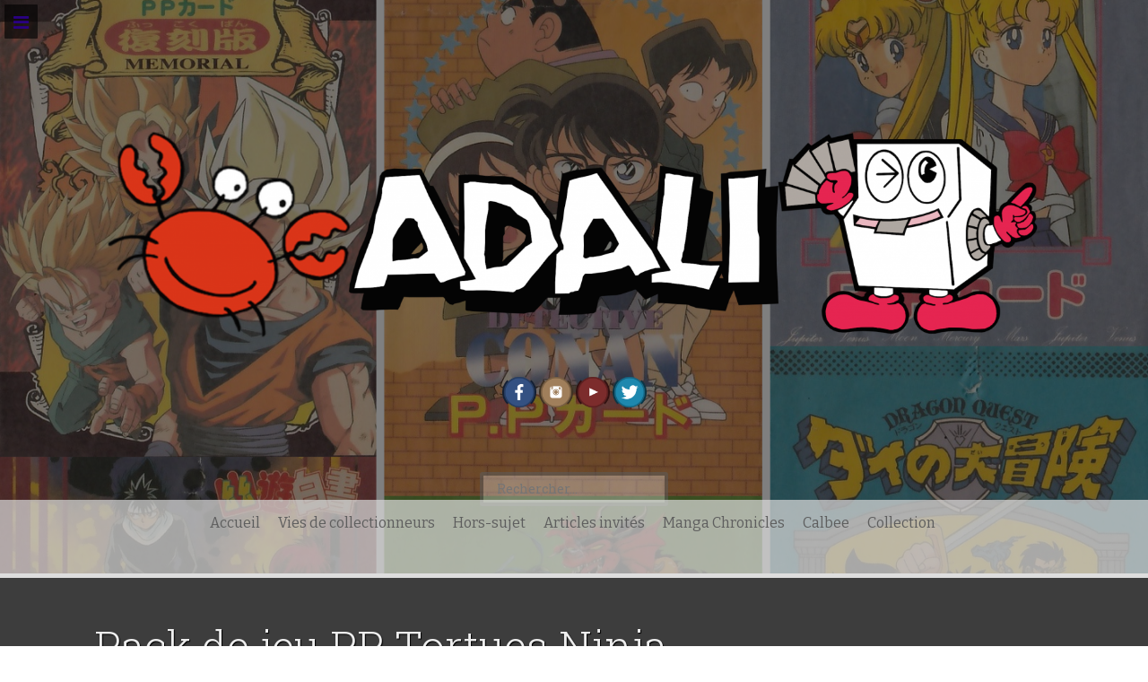

--- FILE ---
content_type: text/html; charset=UTF-8
request_url: http://adali.fr/2018/09/13/pack-de-jeu-pp-tortues-ninja/
body_size: 11341
content:
<!DOCTYPE html>
<html lang="fr-FR">
<head>
    <meta charset="UTF-8">
    <meta name="viewport" content="width=device-width, initial-scale=1">
    <link rel="profile" href="http://gmpg.org/xfn/11">
    <link rel="pingback" href="http://adali.fr/xmlrpc.php">

    <title>Pack de jeu PP Tortues Ninja &#8211; Adali.fr &#8211; Carddass Collection</title>
<meta name='robots' content='max-image-preview:large' />
<link rel='dns-prefetch' href='//adali.fr' />
<link rel='dns-prefetch' href='//fonts.googleapis.com' />
<link rel="alternate" type="application/rss+xml" title="Adali.fr - Carddass Collection &raquo; Flux" href="https://adali.fr/feed/" />
<link rel="alternate" type="application/rss+xml" title="Adali.fr - Carddass Collection &raquo; Flux des commentaires" href="https://adali.fr/comments/feed/" />
<link rel="alternate" type="application/rss+xml" title="Adali.fr - Carddass Collection &raquo; Pack de jeu PP Tortues Ninja Flux des commentaires" href="https://adali.fr/2018/09/13/pack-de-jeu-pp-tortues-ninja/feed/" />
<script type="text/javascript">
window._wpemojiSettings = {"baseUrl":"https:\/\/s.w.org\/images\/core\/emoji\/14.0.0\/72x72\/","ext":".png","svgUrl":"https:\/\/s.w.org\/images\/core\/emoji\/14.0.0\/svg\/","svgExt":".svg","source":{"concatemoji":"http:\/\/adali.fr\/wp-includes\/js\/wp-emoji-release.min.js?ver=6.2.8"}};
/*! This file is auto-generated */
!function(e,a,t){var n,r,o,i=a.createElement("canvas"),p=i.getContext&&i.getContext("2d");function s(e,t){p.clearRect(0,0,i.width,i.height),p.fillText(e,0,0);e=i.toDataURL();return p.clearRect(0,0,i.width,i.height),p.fillText(t,0,0),e===i.toDataURL()}function c(e){var t=a.createElement("script");t.src=e,t.defer=t.type="text/javascript",a.getElementsByTagName("head")[0].appendChild(t)}for(o=Array("flag","emoji"),t.supports={everything:!0,everythingExceptFlag:!0},r=0;r<o.length;r++)t.supports[o[r]]=function(e){if(p&&p.fillText)switch(p.textBaseline="top",p.font="600 32px Arial",e){case"flag":return s("\ud83c\udff3\ufe0f\u200d\u26a7\ufe0f","\ud83c\udff3\ufe0f\u200b\u26a7\ufe0f")?!1:!s("\ud83c\uddfa\ud83c\uddf3","\ud83c\uddfa\u200b\ud83c\uddf3")&&!s("\ud83c\udff4\udb40\udc67\udb40\udc62\udb40\udc65\udb40\udc6e\udb40\udc67\udb40\udc7f","\ud83c\udff4\u200b\udb40\udc67\u200b\udb40\udc62\u200b\udb40\udc65\u200b\udb40\udc6e\u200b\udb40\udc67\u200b\udb40\udc7f");case"emoji":return!s("\ud83e\udef1\ud83c\udffb\u200d\ud83e\udef2\ud83c\udfff","\ud83e\udef1\ud83c\udffb\u200b\ud83e\udef2\ud83c\udfff")}return!1}(o[r]),t.supports.everything=t.supports.everything&&t.supports[o[r]],"flag"!==o[r]&&(t.supports.everythingExceptFlag=t.supports.everythingExceptFlag&&t.supports[o[r]]);t.supports.everythingExceptFlag=t.supports.everythingExceptFlag&&!t.supports.flag,t.DOMReady=!1,t.readyCallback=function(){t.DOMReady=!0},t.supports.everything||(n=function(){t.readyCallback()},a.addEventListener?(a.addEventListener("DOMContentLoaded",n,!1),e.addEventListener("load",n,!1)):(e.attachEvent("onload",n),a.attachEvent("onreadystatechange",function(){"complete"===a.readyState&&t.readyCallback()})),(e=t.source||{}).concatemoji?c(e.concatemoji):e.wpemoji&&e.twemoji&&(c(e.twemoji),c(e.wpemoji)))}(window,document,window._wpemojiSettings);
</script>
<style type="text/css">
img.wp-smiley,
img.emoji {
	display: inline !important;
	border: none !important;
	box-shadow: none !important;
	height: 1em !important;
	width: 1em !important;
	margin: 0 0.07em !important;
	vertical-align: -0.1em !important;
	background: none !important;
	padding: 0 !important;
}
</style>
	<link rel='stylesheet' id='wp-block-library-css' href='http://adali.fr/wp-includes/css/dist/block-library/style.min.css?ver=6.2.8' type='text/css' media='all' />
<link rel='stylesheet' id='classic-theme-styles-css' href='http://adali.fr/wp-includes/css/classic-themes.min.css?ver=6.2.8' type='text/css' media='all' />
<style id='global-styles-inline-css' type='text/css'>
body{--wp--preset--color--black: #000000;--wp--preset--color--cyan-bluish-gray: #abb8c3;--wp--preset--color--white: #ffffff;--wp--preset--color--pale-pink: #f78da7;--wp--preset--color--vivid-red: #cf2e2e;--wp--preset--color--luminous-vivid-orange: #ff6900;--wp--preset--color--luminous-vivid-amber: #fcb900;--wp--preset--color--light-green-cyan: #7bdcb5;--wp--preset--color--vivid-green-cyan: #00d084;--wp--preset--color--pale-cyan-blue: #8ed1fc;--wp--preset--color--vivid-cyan-blue: #0693e3;--wp--preset--color--vivid-purple: #9b51e0;--wp--preset--gradient--vivid-cyan-blue-to-vivid-purple: linear-gradient(135deg,rgba(6,147,227,1) 0%,rgb(155,81,224) 100%);--wp--preset--gradient--light-green-cyan-to-vivid-green-cyan: linear-gradient(135deg,rgb(122,220,180) 0%,rgb(0,208,130) 100%);--wp--preset--gradient--luminous-vivid-amber-to-luminous-vivid-orange: linear-gradient(135deg,rgba(252,185,0,1) 0%,rgba(255,105,0,1) 100%);--wp--preset--gradient--luminous-vivid-orange-to-vivid-red: linear-gradient(135deg,rgba(255,105,0,1) 0%,rgb(207,46,46) 100%);--wp--preset--gradient--very-light-gray-to-cyan-bluish-gray: linear-gradient(135deg,rgb(238,238,238) 0%,rgb(169,184,195) 100%);--wp--preset--gradient--cool-to-warm-spectrum: linear-gradient(135deg,rgb(74,234,220) 0%,rgb(151,120,209) 20%,rgb(207,42,186) 40%,rgb(238,44,130) 60%,rgb(251,105,98) 80%,rgb(254,248,76) 100%);--wp--preset--gradient--blush-light-purple: linear-gradient(135deg,rgb(255,206,236) 0%,rgb(152,150,240) 100%);--wp--preset--gradient--blush-bordeaux: linear-gradient(135deg,rgb(254,205,165) 0%,rgb(254,45,45) 50%,rgb(107,0,62) 100%);--wp--preset--gradient--luminous-dusk: linear-gradient(135deg,rgb(255,203,112) 0%,rgb(199,81,192) 50%,rgb(65,88,208) 100%);--wp--preset--gradient--pale-ocean: linear-gradient(135deg,rgb(255,245,203) 0%,rgb(182,227,212) 50%,rgb(51,167,181) 100%);--wp--preset--gradient--electric-grass: linear-gradient(135deg,rgb(202,248,128) 0%,rgb(113,206,126) 100%);--wp--preset--gradient--midnight: linear-gradient(135deg,rgb(2,3,129) 0%,rgb(40,116,252) 100%);--wp--preset--duotone--dark-grayscale: url('#wp-duotone-dark-grayscale');--wp--preset--duotone--grayscale: url('#wp-duotone-grayscale');--wp--preset--duotone--purple-yellow: url('#wp-duotone-purple-yellow');--wp--preset--duotone--blue-red: url('#wp-duotone-blue-red');--wp--preset--duotone--midnight: url('#wp-duotone-midnight');--wp--preset--duotone--magenta-yellow: url('#wp-duotone-magenta-yellow');--wp--preset--duotone--purple-green: url('#wp-duotone-purple-green');--wp--preset--duotone--blue-orange: url('#wp-duotone-blue-orange');--wp--preset--font-size--small: 13px;--wp--preset--font-size--medium: 20px;--wp--preset--font-size--large: 36px;--wp--preset--font-size--x-large: 42px;--wp--preset--spacing--20: 0.44rem;--wp--preset--spacing--30: 0.67rem;--wp--preset--spacing--40: 1rem;--wp--preset--spacing--50: 1.5rem;--wp--preset--spacing--60: 2.25rem;--wp--preset--spacing--70: 3.38rem;--wp--preset--spacing--80: 5.06rem;--wp--preset--shadow--natural: 6px 6px 9px rgba(0, 0, 0, 0.2);--wp--preset--shadow--deep: 12px 12px 50px rgba(0, 0, 0, 0.4);--wp--preset--shadow--sharp: 6px 6px 0px rgba(0, 0, 0, 0.2);--wp--preset--shadow--outlined: 6px 6px 0px -3px rgba(255, 255, 255, 1), 6px 6px rgba(0, 0, 0, 1);--wp--preset--shadow--crisp: 6px 6px 0px rgba(0, 0, 0, 1);}:where(.is-layout-flex){gap: 0.5em;}body .is-layout-flow > .alignleft{float: left;margin-inline-start: 0;margin-inline-end: 2em;}body .is-layout-flow > .alignright{float: right;margin-inline-start: 2em;margin-inline-end: 0;}body .is-layout-flow > .aligncenter{margin-left: auto !important;margin-right: auto !important;}body .is-layout-constrained > .alignleft{float: left;margin-inline-start: 0;margin-inline-end: 2em;}body .is-layout-constrained > .alignright{float: right;margin-inline-start: 2em;margin-inline-end: 0;}body .is-layout-constrained > .aligncenter{margin-left: auto !important;margin-right: auto !important;}body .is-layout-constrained > :where(:not(.alignleft):not(.alignright):not(.alignfull)){max-width: var(--wp--style--global--content-size);margin-left: auto !important;margin-right: auto !important;}body .is-layout-constrained > .alignwide{max-width: var(--wp--style--global--wide-size);}body .is-layout-flex{display: flex;}body .is-layout-flex{flex-wrap: wrap;align-items: center;}body .is-layout-flex > *{margin: 0;}:where(.wp-block-columns.is-layout-flex){gap: 2em;}.has-black-color{color: var(--wp--preset--color--black) !important;}.has-cyan-bluish-gray-color{color: var(--wp--preset--color--cyan-bluish-gray) !important;}.has-white-color{color: var(--wp--preset--color--white) !important;}.has-pale-pink-color{color: var(--wp--preset--color--pale-pink) !important;}.has-vivid-red-color{color: var(--wp--preset--color--vivid-red) !important;}.has-luminous-vivid-orange-color{color: var(--wp--preset--color--luminous-vivid-orange) !important;}.has-luminous-vivid-amber-color{color: var(--wp--preset--color--luminous-vivid-amber) !important;}.has-light-green-cyan-color{color: var(--wp--preset--color--light-green-cyan) !important;}.has-vivid-green-cyan-color{color: var(--wp--preset--color--vivid-green-cyan) !important;}.has-pale-cyan-blue-color{color: var(--wp--preset--color--pale-cyan-blue) !important;}.has-vivid-cyan-blue-color{color: var(--wp--preset--color--vivid-cyan-blue) !important;}.has-vivid-purple-color{color: var(--wp--preset--color--vivid-purple) !important;}.has-black-background-color{background-color: var(--wp--preset--color--black) !important;}.has-cyan-bluish-gray-background-color{background-color: var(--wp--preset--color--cyan-bluish-gray) !important;}.has-white-background-color{background-color: var(--wp--preset--color--white) !important;}.has-pale-pink-background-color{background-color: var(--wp--preset--color--pale-pink) !important;}.has-vivid-red-background-color{background-color: var(--wp--preset--color--vivid-red) !important;}.has-luminous-vivid-orange-background-color{background-color: var(--wp--preset--color--luminous-vivid-orange) !important;}.has-luminous-vivid-amber-background-color{background-color: var(--wp--preset--color--luminous-vivid-amber) !important;}.has-light-green-cyan-background-color{background-color: var(--wp--preset--color--light-green-cyan) !important;}.has-vivid-green-cyan-background-color{background-color: var(--wp--preset--color--vivid-green-cyan) !important;}.has-pale-cyan-blue-background-color{background-color: var(--wp--preset--color--pale-cyan-blue) !important;}.has-vivid-cyan-blue-background-color{background-color: var(--wp--preset--color--vivid-cyan-blue) !important;}.has-vivid-purple-background-color{background-color: var(--wp--preset--color--vivid-purple) !important;}.has-black-border-color{border-color: var(--wp--preset--color--black) !important;}.has-cyan-bluish-gray-border-color{border-color: var(--wp--preset--color--cyan-bluish-gray) !important;}.has-white-border-color{border-color: var(--wp--preset--color--white) !important;}.has-pale-pink-border-color{border-color: var(--wp--preset--color--pale-pink) !important;}.has-vivid-red-border-color{border-color: var(--wp--preset--color--vivid-red) !important;}.has-luminous-vivid-orange-border-color{border-color: var(--wp--preset--color--luminous-vivid-orange) !important;}.has-luminous-vivid-amber-border-color{border-color: var(--wp--preset--color--luminous-vivid-amber) !important;}.has-light-green-cyan-border-color{border-color: var(--wp--preset--color--light-green-cyan) !important;}.has-vivid-green-cyan-border-color{border-color: var(--wp--preset--color--vivid-green-cyan) !important;}.has-pale-cyan-blue-border-color{border-color: var(--wp--preset--color--pale-cyan-blue) !important;}.has-vivid-cyan-blue-border-color{border-color: var(--wp--preset--color--vivid-cyan-blue) !important;}.has-vivid-purple-border-color{border-color: var(--wp--preset--color--vivid-purple) !important;}.has-vivid-cyan-blue-to-vivid-purple-gradient-background{background: var(--wp--preset--gradient--vivid-cyan-blue-to-vivid-purple) !important;}.has-light-green-cyan-to-vivid-green-cyan-gradient-background{background: var(--wp--preset--gradient--light-green-cyan-to-vivid-green-cyan) !important;}.has-luminous-vivid-amber-to-luminous-vivid-orange-gradient-background{background: var(--wp--preset--gradient--luminous-vivid-amber-to-luminous-vivid-orange) !important;}.has-luminous-vivid-orange-to-vivid-red-gradient-background{background: var(--wp--preset--gradient--luminous-vivid-orange-to-vivid-red) !important;}.has-very-light-gray-to-cyan-bluish-gray-gradient-background{background: var(--wp--preset--gradient--very-light-gray-to-cyan-bluish-gray) !important;}.has-cool-to-warm-spectrum-gradient-background{background: var(--wp--preset--gradient--cool-to-warm-spectrum) !important;}.has-blush-light-purple-gradient-background{background: var(--wp--preset--gradient--blush-light-purple) !important;}.has-blush-bordeaux-gradient-background{background: var(--wp--preset--gradient--blush-bordeaux) !important;}.has-luminous-dusk-gradient-background{background: var(--wp--preset--gradient--luminous-dusk) !important;}.has-pale-ocean-gradient-background{background: var(--wp--preset--gradient--pale-ocean) !important;}.has-electric-grass-gradient-background{background: var(--wp--preset--gradient--electric-grass) !important;}.has-midnight-gradient-background{background: var(--wp--preset--gradient--midnight) !important;}.has-small-font-size{font-size: var(--wp--preset--font-size--small) !important;}.has-medium-font-size{font-size: var(--wp--preset--font-size--medium) !important;}.has-large-font-size{font-size: var(--wp--preset--font-size--large) !important;}.has-x-large-font-size{font-size: var(--wp--preset--font-size--x-large) !important;}
.wp-block-navigation a:where(:not(.wp-element-button)){color: inherit;}
:where(.wp-block-columns.is-layout-flex){gap: 2em;}
.wp-block-pullquote{font-size: 1.5em;line-height: 1.6;}
</style>
<link rel='stylesheet' id='freak-style-css' href='http://adali.fr/wp-content/themes/freak/style.css?ver=6.2.8' type='text/css' media='all' />
<link rel='stylesheet' id='freak-title-font-css' href='//fonts.googleapis.com/css?family=Bitter%3A100%2C300%2C400%2C700&#038;ver=6.2.8' type='text/css' media='all' />
<link rel='stylesheet' id='freak-body-font-css' href='//fonts.googleapis.com/css?family=Roboto+Slab%3A100%2C300%2C400%2C700&#038;ver=6.2.8' type='text/css' media='all' />
<link rel='stylesheet' id='font-awesome-css' href='http://adali.fr/wp-content/themes/freak/assets/font-awesome/css/font-awesome.min.css?ver=6.2.8' type='text/css' media='all' />
<link rel='stylesheet' id='nivo-slider-css' href='http://adali.fr/wp-content/themes/freak/assets/css/nivo-slider.css?ver=6.2.8' type='text/css' media='all' />
<link rel='stylesheet' id='nivo-skin-style-css' href='http://adali.fr/wp-content/themes/freak/assets/css/nivo-default/default.css?ver=6.2.8' type='text/css' media='all' />
<link rel='stylesheet' id='bootstra-css' href='http://adali.fr/wp-content/themes/freak/assets/bootstrap/css/bootstrap.min.css?ver=6.2.8' type='text/css' media='all' />
<link rel='stylesheet' id='freak-hover-style-css' href='http://adali.fr/wp-content/themes/freak/assets/css/hover.min.css?ver=6.2.8' type='text/css' media='all' />
<link rel='stylesheet' id='freak-custombox-css' href='http://adali.fr/wp-content/themes/freak/assets/css/custombox.min.css?ver=6.2.8' type='text/css' media='all' />
<link rel='stylesheet' id='slicknav-css' href='http://adali.fr/wp-content/themes/freak/assets/css/slicknav.css?ver=6.2.8' type='text/css' media='all' />
<link rel='stylesheet' id='fleximage-css' href='http://adali.fr/wp-content/themes/freak/assets/css/jquery.flex-images.css?ver=6.2.8' type='text/css' media='all' />
<link rel='stylesheet' id='freak-main-theme-style-css' href='http://adali.fr/wp-content/themes/freak/assets/theme-styles/css/default.css?ver=6.2.8' type='text/css' media='all' />
<script type='text/javascript' id='jquery-core-js-extra'>
/* <![CDATA[ */
var SDT_DATA = {"ajaxurl":"https:\/\/adali.fr\/wp-admin\/admin-ajax.php","siteUrl":"http:\/\/adali.fr\/","pluginsUrl":"http:\/\/adali.fr\/wp-content\/plugins","isAdmin":""};
/* ]]> */
</script>
<script type='text/javascript' src='http://adali.fr/wp-includes/js/jquery/jquery.min.js?ver=3.6.4' id='jquery-core-js'></script>
<script type='text/javascript' src='http://adali.fr/wp-includes/js/jquery/jquery-migrate.min.js?ver=3.4.0' id='jquery-migrate-js'></script>
<script type='text/javascript' src='http://adali.fr/wp-content/themes/freak/js/external.js?ver=6.2.8' id='freak-externaljs-js'></script>
<script type='text/javascript' src='http://adali.fr/wp-content/themes/freak/js/custombox.min.js?ver=6.2.8' id='freak-popup-min-js-js'></script>
<link rel="https://api.w.org/" href="https://adali.fr/wp-json/" /><link rel="alternate" type="application/json" href="https://adali.fr/wp-json/wp/v2/posts/3218" /><link rel="EditURI" type="application/rsd+xml" title="RSD" href="https://adali.fr/xmlrpc.php?rsd" />
<link rel="wlwmanifest" type="application/wlwmanifest+xml" href="http://adali.fr/wp-includes/wlwmanifest.xml" />
<meta name="generator" content="WordPress 6.2.8" />
<link rel="canonical" href="https://adali.fr/2018/09/13/pack-de-jeu-pp-tortues-ninja/" />
<link rel='shortlink' href='https://adali.fr/?p=3218' />
<link rel="alternate" type="application/json+oembed" href="https://adali.fr/wp-json/oembed/1.0/embed?url=https%3A%2F%2Fadali.fr%2F2018%2F09%2F13%2Fpack-de-jeu-pp-tortues-ninja%2F" />
<link rel="alternate" type="text/xml+oembed" href="https://adali.fr/wp-json/oembed/1.0/embed?url=https%3A%2F%2Fadali.fr%2F2018%2F09%2F13%2Fpack-de-jeu-pp-tortues-ninja%2F&#038;format=xml" />
<style id='custom-css-mods'>#masthead #site-logo img { transform-origin: left; }#masthead .layer { background: rgba(0,0,0,0.5); }#masthead h2.site-description { color: #c4c4c4; }#masthead .site-branding #text-title-desc { display: none; }</style>	<style>
	#masthead {
			background-image: url(http://adali.fr/wp-content/uploads/2013/04/Untitled-design.png);
			background-size: cover;
			background-position-x: center;
			background-repeat: no-repeat;
		}
	</style>	
	<style type="text/css" id="custom-background-css">
body.custom-background { background-image: url("http://www.adali.fr/wp-content/uploads/2016/01/pcback-1.jpg"); background-position: left top; background-size: auto; background-repeat: repeat; background-attachment: scroll; }
</style>
	<link rel="icon" href="https://adali.fr/wp-content/uploads/2013/04/cropped-favicon-1-32x32.png" sizes="32x32" />
<link rel="icon" href="https://adali.fr/wp-content/uploads/2013/04/cropped-favicon-1-192x192.png" sizes="192x192" />
<link rel="apple-touch-icon" href="https://adali.fr/wp-content/uploads/2013/04/cropped-favicon-1-180x180.png" />
<meta name="msapplication-TileImage" content="https://adali.fr/wp-content/uploads/2013/04/cropped-favicon-1-270x270.png" />
		<style type="text/css" id="wp-custom-css">
			p { 
	font-size: 16px;
	line-height: 22px;
	padding-bottom: 20px;
}

img {
	padding-bottom: 30px;
}

ul {
	padding-bottom: 30px;
}

.grid .out-thumb h3.entry-title  {
	font-size: 22px !important;
	line-height: 27px;
}

#secondary h3.widget-title {
	font-weight: normal;
}

.wp-block-table {
	border: 0px;
}		</style>
		</head>
<body class="post-template-default single single-post postid-3218 single-format-standard custom-background wp-custom-logo group-blog">

<nav id="mobile-static-menu">
    <div class="menu-topbar-container"><ul id="menu-topbar" class="menu"><li id="menu-item-1119" class="menu-item menu-item-type-custom menu-item-object-custom menu-item-1119"><a href="http://www.adali.fr/">Accueil</a></li>
<li id="menu-item-1559" class="menu-item menu-item-type-taxonomy menu-item-object-category menu-item-1559"><a href="https://adali.fr/category/carddass/vies-collectionneurs/">Vies de collectionneurs</a></li>
<li id="menu-item-1491" class="menu-item menu-item-type-taxonomy menu-item-object-category menu-item-1491"><a href="https://adali.fr/category/hs/">Hors-sujet</a></li>
<li id="menu-item-1493" class="menu-item menu-item-type-taxonomy menu-item-object-post_tag menu-item-1493"><a href="https://adali.fr/tag/articles-invites/">Articles invités</a></li>
<li id="menu-item-1754" class="menu-item menu-item-type-taxonomy menu-item-object-category menu-item-1754"><a href="https://adali.fr/category/mangachronicles/">Manga Chronicles</a></li>
<li id="menu-item-2111" class="menu-item menu-item-type-post_type menu-item-object-page menu-item-has-children menu-item-2111"><a href="https://adali.fr/calbee/">Calbee</a>
<ul class="sub-menu">
	<li id="menu-item-2109" class="menu-item menu-item-type-post_type menu-item-object-page menu-item-2109"><a href="https://adali.fr/calbee/calbee-1992-93/">1992~93</a></li>
</ul>
</li>
<li id="menu-item-4117" class="menu-item menu-item-type-post_type menu-item-object-page menu-item-has-children menu-item-4117"><a href="https://adali.fr/collection/">Collection</a>
<ul class="sub-menu">
	<li id="menu-item-4118" class="menu-item menu-item-type-post_type menu-item-object-page menu-item-4118"><a href="https://adali.fr/collection/cartes-sd-gundam/">Cartes SD Gundam</a></li>
</ul>
</li>
</ul></div></nav>

    <button class="mobile-toggle-button"><i class="fa fa-bars"></i></button>

<div id="page" class="hfeed site">
	<a class="skip-link screen-reader-text" href="#content">Skip to content</a>

<div id="jumbosearch">
    <span class="fa fa-remove closeicon"></span>
    <div class="form">
        <form role="search" method="get" class="search-form" action="https://adali.fr/">
				<label>
					<span class="screen-reader-text">Rechercher :</span>
					<input type="search" class="search-field" placeholder="Rechercher…" value="" name="s" />
				</label>
				<input type="submit" class="search-submit" value="Rechercher" />
			</form>    </div>
</div>


		
<header id="masthead" class="site-header header-large" role="banner" data-stellar-background-ratio='0.2'>
<div class="layer">
    <div class="container">

        <div class="site-branding col-md-12">
                                       <div class="site-logo">
                               <a href="https://adali.fr/" class="custom-logo-link" rel="home"><img width="2672" height="602" src="https://adali.fr/wp-content/uploads/2020/02/cropped-Logo-Adali.fr-hyper-cool-2.png" class="custom-logo" alt="Adali.fr &#8211; Carddass Collection" decoding="async" srcset="https://adali.fr/wp-content/uploads/2020/02/cropped-Logo-Adali.fr-hyper-cool-2.png 2672w, https://adali.fr/wp-content/uploads/2020/02/cropped-Logo-Adali.fr-hyper-cool-2-300x68.png 300w, https://adali.fr/wp-content/uploads/2020/02/cropped-Logo-Adali.fr-hyper-cool-2-1024x231.png 1024w, https://adali.fr/wp-content/uploads/2020/02/cropped-Logo-Adali.fr-hyper-cool-2-768x173.png 768w, https://adali.fr/wp-content/uploads/2020/02/cropped-Logo-Adali.fr-hyper-cool-2-1536x346.png 1536w, https://adali.fr/wp-content/uploads/2020/02/cropped-Logo-Adali.fr-hyper-cool-2-2048x461.png 2048w" sizes="(max-width: 2672px) 100vw, 2672px" /></a>                           </div>
                                   <div id="text-title-desc">
                <h1 class="site-title title-font"><a href="https://adali.fr/" rel="home">Adali.fr &#8211; Carddass Collection</a></h1>
                <h2 class="site-description"></h2>
            </div>
        </div>


            <div class="social-icons col-md-12">
	<a href="https://www.facebook.com/Adali.fr"><img src="http://adali.fr/wp-content/themes/freak/assets/social/facebook.png"></i></a>
		<a href="https://www.instagram.com/carddasskun"><img src="http://adali.fr/wp-content/themes/freak/assets/social/instagram.png"></i></a>
		<a href="https://www.youtube.com/MrCarddass"><img src="http://adali.fr/wp-content/themes/freak/assets/social/youtube.png"></i></a>
		<a href="https://twitter.com/JujuCarddass"><img src="http://adali.fr/wp-content/themes/freak/assets/social/twitter.png"></i></a>
	</div>


                    <div class="top-search col-md-12">
                <form role="search" method="get" class="search-form" action="https://adali.fr/">
				<label>
					<span class="screen-reader-text">Rechercher :</span>
					<input type="search" class="search-field" placeholder="Rechercher…" value="" name="s" />
				</label>
				<input type="submit" class="search-submit" value="Rechercher" />
			</form>            </div>
        
    </div>	<!--container-->

    <div id="top-bar">
        <div class="container">
            <nav id="top-menu">
                <div class="menu-topbar-container"><ul id="menu-topbar-1" class="menu"><li class="menu-item menu-item-type-custom menu-item-object-custom menu-item-1119"><a href="http://www.adali.fr/">Accueil</a></li>
<li class="menu-item menu-item-type-taxonomy menu-item-object-category menu-item-1559"><a href="https://adali.fr/category/carddass/vies-collectionneurs/">Vies de collectionneurs</a></li>
<li class="menu-item menu-item-type-taxonomy menu-item-object-category menu-item-1491"><a href="https://adali.fr/category/hs/">Hors-sujet</a></li>
<li class="menu-item menu-item-type-taxonomy menu-item-object-post_tag menu-item-1493"><a href="https://adali.fr/tag/articles-invites/">Articles invités</a></li>
<li class="menu-item menu-item-type-taxonomy menu-item-object-category menu-item-1754"><a href="https://adali.fr/category/mangachronicles/">Manga Chronicles</a></li>
<li class="menu-item menu-item-type-post_type menu-item-object-page menu-item-has-children menu-item-2111"><a href="https://adali.fr/calbee/">Calbee</a>
<ul class="sub-menu">
	<li class="menu-item menu-item-type-post_type menu-item-object-page menu-item-2109"><a href="https://adali.fr/calbee/calbee-1992-93/">1992~93</a></li>
</ul>
</li>
<li class="menu-item menu-item-type-post_type menu-item-object-page menu-item-has-children menu-item-4117"><a href="https://adali.fr/collection/">Collection</a>
<ul class="sub-menu">
	<li class="menu-item menu-item-type-post_type menu-item-object-page menu-item-4118"><a href="https://adali.fr/collection/cartes-sd-gundam/">Cartes SD Gundam</a></li>
</ul>
</li>
</ul></div>            </nav>
        </div>
</div></div>
</header><!-- #masthead -->	   	
	<div class="mega-container" >
			
		<div id="content" class="site-content container">	</div></div><!--.mega-container-->
	
	<header class="entry-header freak-single-entry-header">
	<div class="layer">
		<div class="container">
			<h1 class="entry-title">Pack de jeu PP Tortues Ninja</h1>			
			
			<div class="entry-meta">
							<span class="posted-on">Publié le <a href="https://adali.fr/2018/09/13/pack-de-jeu-pp-tortues-ninja/" rel="bookmark"><time class="entry-date published" datetime="2018-09-13T23:00:06+02:00">13 septembre 2018</time><time class="updated" datetime="2021-05-07T23:07:22+02:00">7 mai 2021</time></a></span><span class="byline"> par <span class="author vcard"><a class="url fn n" href="https://adali.fr/author/julian/">Juju</a></span></span>				
			</div><!-- .entry-meta -->
		</div>
	</div>	
	</header><!-- .entry-header -->
	<div class="mega-container content">
		<div class="container content">
	<div id="primary-mono" class="content-area col-md-9">
		<main id="main" class="site-main" role="main">

		
			
<article id="post-3218" class="post-3218 post type-post status-publish format-standard has-post-thumbnail hentry category-carddass category-blog tag-pp-card tag-takara tag-tortues-ninja">
			
			
	<div class="entry-content">
		
<span id="more-3218"></span>



<p>Cowabunga les ninjas !</p>



<p>Ce soir j&rsquo;ai passé la soirée avec l&rsquo;élite des fans de Tortues Ninja français. On est allés chercher au comic book store le dernier comics TMNT puis on est allés manger des pizzas. Je me suis dit que pour l&rsquo;article du jour, ça serait sympa de rester dans le thème. Je vous présente alors le pack de jeu PP Tortues Ninja.</p>



<figure class="wp-block-image"><img decoding="async" width="1024" height="768" src="https://adali.fr/wp-content/uploads/2020/10/Pack_TMNT_a-1024x768.jpg" alt="" class="wp-image-3219" srcset="https://adali.fr/wp-content/uploads/2020/10/Pack_TMNT_a-1024x768.jpg 1024w, https://adali.fr/wp-content/uploads/2020/10/Pack_TMNT_a-300x225.jpg 300w, https://adali.fr/wp-content/uploads/2020/10/Pack_TMNT_a-768x576.jpg 768w, https://adali.fr/wp-content/uploads/2020/10/Pack_TMNT_a.jpg 1600w" sizes="(max-width: 1024px) 100vw, 1024px" /></figure>



<figure class="wp-block-image"><img decoding="async" loading="lazy" width="1024" height="768" src="https://adali.fr/wp-content/uploads/2020/10/Pack_TMNT_b-1024x768.jpg" alt="" class="wp-image-3220" srcset="https://adali.fr/wp-content/uploads/2020/10/Pack_TMNT_b-1024x768.jpg 1024w, https://adali.fr/wp-content/uploads/2020/10/Pack_TMNT_b-300x225.jpg 300w, https://adali.fr/wp-content/uploads/2020/10/Pack_TMNT_b-768x576.jpg 768w, https://adali.fr/wp-content/uploads/2020/10/Pack_TMNT_b.jpg 1600w" sizes="(max-width: 1024px) 100vw, 1024px" /></figure>



<p>Il m&rsquo;a été offert par Rastali à son retour du Japon en 2014. Il me fait beaucoup penser au pack PC-Game Dragon Ball (je vous en parlerai plus tard, soit ici, soit directement sur adali.fr).</p>



<p>Au final, le contenu est plutôt anecdotique, mais c&rsquo;est un très bel objet. On trouve dedans : deux plateaux de jeu, quelques jetons sur lesquels on place les personnages prédécoupés, un dé et d&rsquo;autres trucs random. Je n&rsquo;ai aucune idée des règles du jeu, mais ça peut être sympa de faire une partie. Et puis surtout, ce pack nous permet de profiter des magnifiques illustrations japonaises.</p>



<p>Et, bien sûr, sinon on n&rsquo;en parlerait pas, il y a des cartes à l&rsquo;intérieur. J&rsquo;appelle ce pack « pack PP », parce que « PP » est inscrit au dos des cartes et sur les plateaux de jeu, et puis parce que les cartes incluses dans le jeu sont les mêmes que celles des pull packs&#8230; à une exception près ! Les dos sont différents. Mais what ? Ça résout un mystère Carddass et ça en pose un autre : si on tombe sur des PP TMNT avec ce dos, on sait d&rsquo;où elles viennent, mais comment expliquer cette différence ?<br></p>



<figure class="wp-block-image"><img decoding="async" loading="lazy" width="1024" height="768" src="https://adali.fr/wp-content/uploads/2020/10/Pack_TMNT_c-1024x768.jpg" alt="" class="wp-image-3221" srcset="https://adali.fr/wp-content/uploads/2020/10/Pack_TMNT_c-1024x768.jpg 1024w, https://adali.fr/wp-content/uploads/2020/10/Pack_TMNT_c-300x225.jpg 300w, https://adali.fr/wp-content/uploads/2020/10/Pack_TMNT_c-768x576.jpg 768w, https://adali.fr/wp-content/uploads/2020/10/Pack_TMNT_c.jpg 1600w" sizes="(max-width: 1024px) 100vw, 1024px" /></figure>



<figure class="wp-block-image"><img decoding="async" loading="lazy" width="1024" height="768" src="https://adali.fr/wp-content/uploads/2020/10/Pack_TMNT_d-1024x768.jpg" alt="" class="wp-image-3222" srcset="https://adali.fr/wp-content/uploads/2020/10/Pack_TMNT_d-1024x768.jpg 1024w, https://adali.fr/wp-content/uploads/2020/10/Pack_TMNT_d-300x225.jpg 300w, https://adali.fr/wp-content/uploads/2020/10/Pack_TMNT_d-768x576.jpg 768w, https://adali.fr/wp-content/uploads/2020/10/Pack_TMNT_d.jpg 1600w" sizes="(max-width: 1024px) 100vw, 1024px" /></figure>



<figure class="wp-block-image"><img decoding="async" loading="lazy" width="1024" height="768" src="https://adali.fr/wp-content/uploads/2020/10/Pack_TMNT_f-1024x768.jpg" alt="" class="wp-image-3223" srcset="https://adali.fr/wp-content/uploads/2020/10/Pack_TMNT_f-1024x768.jpg 1024w, https://adali.fr/wp-content/uploads/2020/10/Pack_TMNT_f-300x225.jpg 300w, https://adali.fr/wp-content/uploads/2020/10/Pack_TMNT_f-768x576.jpg 768w, https://adali.fr/wp-content/uploads/2020/10/Pack_TMNT_f.jpg 1600w" sizes="(max-width: 1024px) 100vw, 1024px" /></figure>



<figure class="wp-block-image"><img decoding="async" loading="lazy" width="1024" height="768" src="https://adali.fr/wp-content/uploads/2020/10/Pack_TMNT_h-1024x768.jpg" alt="" class="wp-image-3224" srcset="https://adali.fr/wp-content/uploads/2020/10/Pack_TMNT_h-1024x768.jpg 1024w, https://adali.fr/wp-content/uploads/2020/10/Pack_TMNT_h-300x225.jpg 300w, https://adali.fr/wp-content/uploads/2020/10/Pack_TMNT_h-768x576.jpg 768w, https://adali.fr/wp-content/uploads/2020/10/Pack_TMNT_h.jpg 1600w" sizes="(max-width: 1024px) 100vw, 1024px" /></figure>



<figure class="wp-block-image"><img decoding="async" loading="lazy" width="1024" height="768" src="https://adali.fr/wp-content/uploads/2020/10/Pack_TMNT_g-1024x768.jpg" alt="" class="wp-image-3225" srcset="https://adali.fr/wp-content/uploads/2020/10/Pack_TMNT_g-1024x768.jpg 1024w, https://adali.fr/wp-content/uploads/2020/10/Pack_TMNT_g-300x225.jpg 300w, https://adali.fr/wp-content/uploads/2020/10/Pack_TMNT_g-768x576.jpg 768w, https://adali.fr/wp-content/uploads/2020/10/Pack_TMNT_g.jpg 1600w" sizes="(max-width: 1024px) 100vw, 1024px" /></figure>



<p>La différence des dos, avec à gauche un dos classique des PP TMNT et à droite le dos des cartes de ce pack&nbsp;:<br></p>



<figure class="wp-block-image"><img decoding="async" loading="lazy" width="1024" height="768" src="https://adali.fr/wp-content/uploads/2020/10/Pack_TMNT_i-1024x768.jpg" alt="" class="wp-image-3226" srcset="https://adali.fr/wp-content/uploads/2020/10/Pack_TMNT_i-1024x768.jpg 1024w, https://adali.fr/wp-content/uploads/2020/10/Pack_TMNT_i-300x225.jpg 300w, https://adali.fr/wp-content/uploads/2020/10/Pack_TMNT_i-768x576.jpg 768w, https://adali.fr/wp-content/uploads/2020/10/Pack_TMNT_i.jpg 1600w" sizes="(max-width: 1024px) 100vw, 1024px" /></figure>



<p>Bonne soirée et à plus !<br></p>
			</div><!-- .entry-content -->

	<footer class="entry-footer">
		<span class="cat-links">Publié dans <a href="https://adali.fr/category/carddass/" rel="category tag">Culture Carddass</a>, <a href="https://adali.fr/category/blog/" rel="category tag">Le blog du blog</a></span><span class="tags-links">Libellés <a href="https://adali.fr/tag/pp-card/" rel="tag">PP Card</a>, <a href="https://adali.fr/tag/takara/" rel="tag">Takara</a>, <a href="https://adali.fr/tag/tortues-ninja/" rel="tag">Tortues Ninja</a></span>	</footer><!-- .entry-footer -->
</article><!-- #post-## -->

			
			
<div id="comments" class="comments-area">

	
			<h2 class="comments-title">
			One thought on &ldquo;Pack de jeu PP Tortues Ninja&rdquo;		</h2>

		
		<ol class="comment-list">
			
	<li id="comment-2771" class="comment even thread-even depth-1">
		<article id="div-comment-2771" class="comment-body row">
			<footer class="comment-meta">
				<div class="comment-author vcard col-md-2 col-sm-2 hidden-xs">
					<img alt='' src='http://2.gravatar.com/avatar/eecb673992bba2818dea06998acd2ae1?s=150&#038;d=mm&#038;r=g' srcset='http://2.gravatar.com/avatar/eecb673992bba2818dea06998acd2ae1?s=300&#038;d=mm&#038;r=g 2x' class='avatar avatar-150 photo' height='150' width='150' loading='lazy' decoding='async'/>				</div><!-- .comment-author -->
				<div class="comment-metadata col-md-10 col-sm-10 col-xs-12">
					<cite class="fn">Latruff</cite>					<a href="https://adali.fr/2018/09/13/pack-de-jeu-pp-tortues-ninja/#comment-2771">
						<time datetime="2018-09-15T12:35:00+02:00">
							15 septembre 2018						</time>
					</a>
				</div><!-- .comment-metadata -->

							</footer><!-- .comment-meta -->

			<div class="comment-content col-md-10 col-sm-10 col-xs-12">
				<p>Je vais bientôt recevoir 2 pack de jeu Comme celui la Et je ne sais pas si j&rsquo;aurais fais attention au faite que le dos soit différent , Merci pour cette infos Et pour l&rsquo;ensemble du blog en general</p>
				<div class="reply"><a rel='nofollow' class='comment-reply-link' href='https://adali.fr/2018/09/13/pack-de-jeu-pp-tortues-ninja/?replytocom=2771#respond' data-commentid="2771" data-postid="3218" data-belowelement="div-comment-2771" data-respondelement="respond" data-replyto="Répondre à Latruff" aria-label='Répondre à Latruff'>Répondre</a></div>						</div><!-- .comment-content -->
		</article><!-- .comment-body -->

	</li><!-- #comment-## -->
		</ol><!-- .comment-list -->

		
	
	
		<div id="respond" class="comment-respond">
		<h3 id="reply-title" class="comment-reply-title">Laisser un commentaire <small><a rel="nofollow" id="cancel-comment-reply-link" href="/2018/09/13/pack-de-jeu-pp-tortues-ninja/#respond" style="display:none;">Annuler la réponse</a></small></h3><form action="http://adali.fr/wp-comments-post.php" method="post" id="commentform" class="comment-form" novalidate><p class="comment-notes"><span id="email-notes">Votre adresse e-mail ne sera pas publiée.</span> <span class="required-field-message">Les champs obligatoires sont indiqués avec <span class="required">*</span></span></p><p class="comment-form-comment"><label for="comment">Commentaire <span class="required">*</span></label> <textarea id="comment" name="comment" cols="45" rows="8" maxlength="65525" required></textarea></p><p class="comment-form-author"><label for="author">Nom <span class="required">*</span></label> <input id="author" name="author" type="text" value="" size="30" maxlength="245" autocomplete="name" required /></p>
<p class="comment-form-email"><label for="email">E-mail <span class="required">*</span></label> <input id="email" name="email" type="email" value="" size="30" maxlength="100" aria-describedby="email-notes" autocomplete="email" required /></p>
<p class="comment-form-url"><label for="url">Site web</label> <input id="url" name="url" type="url" value="" size="30" maxlength="200" autocomplete="url" /></p>
<p class="comment-form-cookies-consent"><input id="wp-comment-cookies-consent" name="wp-comment-cookies-consent" type="checkbox" value="yes" /> <label for="wp-comment-cookies-consent">Enregistrer mon nom, mon e-mail et mon site dans le navigateur pour mon prochain commentaire.</label></p>
<p class="form-submit"><input name="submit" type="submit" id="submit" class="submit" value="Laisser un commentaire" /> <input type='hidden' name='comment_post_ID' value='3218' id='comment_post_ID' />
<input type='hidden' name='comment_parent' id='comment_parent' value='0' />
</p><p style="display: none;"><input type="hidden" id="akismet_comment_nonce" name="akismet_comment_nonce" value="efb6a699af" /></p><p style="display: none !important;"><label>&#916;<textarea name="ak_hp_textarea" cols="45" rows="8" maxlength="100"></textarea></label><input type="hidden" id="ak_js_1" name="ak_js" value="178"/><script>document.getElementById( "ak_js_1" ).setAttribute( "value", ( new Date() ).getTime() );</script></p></form>	</div><!-- #respond -->
	
</div><!-- #comments -->

		
		</main><!-- #main -->
	</div><!-- #primary -->

<div id="secondary" class="widget-area col-md-3" role="complementary">
	<aside id="archives-2" class="widget widget_archive"><h3 class="widget-title title-font">Archives</h3>
			<ul>
					<li><a href='https://adali.fr/2025/12/'>décembre 2025</a></li>
	<li><a href='https://adali.fr/2024/11/'>novembre 2024</a></li>
	<li><a href='https://adali.fr/2024/09/'>septembre 2024</a></li>
	<li><a href='https://adali.fr/2024/08/'>août 2024</a></li>
	<li><a href='https://adali.fr/2024/07/'>juillet 2024</a></li>
	<li><a href='https://adali.fr/2024/06/'>juin 2024</a></li>
	<li><a href='https://adali.fr/2024/05/'>mai 2024</a></li>
	<li><a href='https://adali.fr/2024/04/'>avril 2024</a></li>
	<li><a href='https://adali.fr/2023/10/'>octobre 2023</a></li>
	<li><a href='https://adali.fr/2023/09/'>septembre 2023</a></li>
	<li><a href='https://adali.fr/2023/07/'>juillet 2023</a></li>
	<li><a href='https://adali.fr/2023/06/'>juin 2023</a></li>
	<li><a href='https://adali.fr/2023/04/'>avril 2023</a></li>
	<li><a href='https://adali.fr/2022/10/'>octobre 2022</a></li>
	<li><a href='https://adali.fr/2022/09/'>septembre 2022</a></li>
	<li><a href='https://adali.fr/2022/07/'>juillet 2022</a></li>
	<li><a href='https://adali.fr/2022/05/'>mai 2022</a></li>
	<li><a href='https://adali.fr/2022/02/'>février 2022</a></li>
	<li><a href='https://adali.fr/2021/10/'>octobre 2021</a></li>
	<li><a href='https://adali.fr/2021/08/'>août 2021</a></li>
	<li><a href='https://adali.fr/2021/05/'>mai 2021</a></li>
	<li><a href='https://adali.fr/2021/01/'>janvier 2021</a></li>
	<li><a href='https://adali.fr/2020/12/'>décembre 2020</a></li>
	<li><a href='https://adali.fr/2020/11/'>novembre 2020</a></li>
	<li><a href='https://adali.fr/2020/10/'>octobre 2020</a></li>
	<li><a href='https://adali.fr/2020/09/'>septembre 2020</a></li>
	<li><a href='https://adali.fr/2020/07/'>juillet 2020</a></li>
	<li><a href='https://adali.fr/2020/06/'>juin 2020</a></li>
	<li><a href='https://adali.fr/2020/05/'>mai 2020</a></li>
	<li><a href='https://adali.fr/2020/04/'>avril 2020</a></li>
	<li><a href='https://adali.fr/2020/03/'>mars 2020</a></li>
	<li><a href='https://adali.fr/2020/02/'>février 2020</a></li>
	<li><a href='https://adali.fr/2019/12/'>décembre 2019</a></li>
	<li><a href='https://adali.fr/2019/11/'>novembre 2019</a></li>
	<li><a href='https://adali.fr/2019/10/'>octobre 2019</a></li>
	<li><a href='https://adali.fr/2019/07/'>juillet 2019</a></li>
	<li><a href='https://adali.fr/2019/06/'>juin 2019</a></li>
	<li><a href='https://adali.fr/2019/05/'>mai 2019</a></li>
	<li><a href='https://adali.fr/2019/04/'>avril 2019</a></li>
	<li><a href='https://adali.fr/2019/01/'>janvier 2019</a></li>
	<li><a href='https://adali.fr/2018/12/'>décembre 2018</a></li>
	<li><a href='https://adali.fr/2018/11/'>novembre 2018</a></li>
	<li><a href='https://adali.fr/2018/10/'>octobre 2018</a></li>
	<li><a href='https://adali.fr/2018/09/'>septembre 2018</a></li>
	<li><a href='https://adali.fr/2018/08/'>août 2018</a></li>
	<li><a href='https://adali.fr/2018/04/'>avril 2018</a></li>
	<li><a href='https://adali.fr/2017/10/'>octobre 2017</a></li>
	<li><a href='https://adali.fr/2017/09/'>septembre 2017</a></li>
	<li><a href='https://adali.fr/2017/01/'>janvier 2017</a></li>
	<li><a href='https://adali.fr/2016/11/'>novembre 2016</a></li>
	<li><a href='https://adali.fr/2016/10/'>octobre 2016</a></li>
	<li><a href='https://adali.fr/2016/09/'>septembre 2016</a></li>
	<li><a href='https://adali.fr/2016/08/'>août 2016</a></li>
	<li><a href='https://adali.fr/2016/05/'>mai 2016</a></li>
	<li><a href='https://adali.fr/2016/04/'>avril 2016</a></li>
	<li><a href='https://adali.fr/2016/03/'>mars 2016</a></li>
	<li><a href='https://adali.fr/2016/02/'>février 2016</a></li>
	<li><a href='https://adali.fr/2016/01/'>janvier 2016</a></li>
	<li><a href='https://adali.fr/2015/12/'>décembre 2015</a></li>
	<li><a href='https://adali.fr/2015/07/'>juillet 2015</a></li>
	<li><a href='https://adali.fr/2015/06/'>juin 2015</a></li>
	<li><a href='https://adali.fr/2015/04/'>avril 2015</a></li>
	<li><a href='https://adali.fr/2015/03/'>mars 2015</a></li>
	<li><a href='https://adali.fr/2015/02/'>février 2015</a></li>
	<li><a href='https://adali.fr/2013/05/'>mai 2013</a></li>
	<li><a href='https://adali.fr/2013/04/'>avril 2013</a></li>
			</ul>

			</aside><aside id="tag_cloud-2" class="widget widget_tag_cloud"><h3 class="widget-title title-font">Étiquettes</h3><div class="tagcloud"><a href="https://adali.fr/tag/amada/" class="tag-cloud-link tag-link-17 tag-link-position-1" style="font-size: 14pt;" aria-label="Amada (15 éléments)">Amada</a>
<a href="https://adali.fr/tag/articles-invites/" class="tag-cloud-link tag-link-39 tag-link-position-2" style="font-size: 17.2pt;" aria-label="Articles invités (32 éléments)">Articles invités</a>
<a href="https://adali.fr/tag/banpresto/" class="tag-cloud-link tag-link-70 tag-link-position-3" style="font-size: 8pt;" aria-label="Banpresto (3 éléments)">Banpresto</a>
<a href="https://adali.fr/tag/barcode-battler/" class="tag-cloud-link tag-link-139 tag-link-position-4" style="font-size: 9pt;" aria-label="Barcode Battler (4 éléments)">Barcode Battler</a>
<a href="https://adali.fr/tag/calbee/" class="tag-cloud-link tag-link-73 tag-link-position-5" style="font-size: 14pt;" aria-label="Calbee (15 éléments)">Calbee</a>
<a href="https://adali.fr/tag/carddass/" class="tag-cloud-link tag-link-24 tag-link-position-6" style="font-size: 22pt;" aria-label="Carddass (100 éléments)">Carddass</a>
<a href="https://adali.fr/tag/carddass-30th-anniversary/" class="tag-cloud-link tag-link-34 tag-link-position-7" style="font-size: 10.5pt;" aria-label="Carddass 30th Anniversary (6 éléments)">Carddass 30th Anniversary</a>
<a href="https://adali.fr/tag/carddass-francaises/" class="tag-cloud-link tag-link-32 tag-link-position-8" style="font-size: 10.5pt;" aria-label="Carddass françaises (6 éléments)">Carddass françaises</a>
<a href="https://adali.fr/tag/carddass-graffiti/" class="tag-cloud-link tag-link-112 tag-link-position-9" style="font-size: 9.8pt;" aria-label="Carddass Graffiti (5 éléments)">Carddass Graffiti</a>
<a href="https://adali.fr/tag/carddass-hk/" class="tag-cloud-link tag-link-113 tag-link-position-10" style="font-size: 9pt;" aria-label="Carddass HK (4 éléments)">Carddass HK</a>
<a href="https://adali.fr/tag/carddass-limited/" class="tag-cloud-link tag-link-100 tag-link-position-11" style="font-size: 9.8pt;" aria-label="Carddass Limited (5 éléments)">Carddass Limited</a>
<a href="https://adali.fr/tag/carddass-station/" class="tag-cloud-link tag-link-97 tag-link-position-12" style="font-size: 12pt;" aria-label="Carddass Station (9 éléments)">Carddass Station</a>
<a href="https://adali.fr/tag/carddass-super-battle/" class="tag-cloud-link tag-link-99 tag-link-position-13" style="font-size: 11.5pt;" aria-label="Carddass Super Battle (8 éléments)">Carddass Super Battle</a>
<a href="https://adali.fr/tag/city-pop/" class="tag-cloud-link tag-link-93 tag-link-position-14" style="font-size: 8pt;" aria-label="City Pop (3 éléments)">City Pop</a>
<a href="https://adali.fr/tag/coindass/" class="tag-cloud-link tag-link-96 tag-link-position-15" style="font-size: 8pt;" aria-label="Coindass (3 éléments)">Coindass</a>
<a href="https://adali.fr/tag/complete-box/" class="tag-cloud-link tag-link-35 tag-link-position-16" style="font-size: 15pt;" aria-label="Complete Box (19 éléments)">Complete Box</a>
<a href="https://adali.fr/tag/compte-rendu-de-colis/" class="tag-cloud-link tag-link-80 tag-link-position-17" style="font-size: 13.1pt;" aria-label="Compte rendu de colis (12 éléments)">Compte rendu de colis</a>
<a href="https://adali.fr/tag/detective-conan/" class="tag-cloud-link tag-link-133 tag-link-position-18" style="font-size: 8pt;" aria-label="Detective Conan (3 éléments)">Detective Conan</a>
<a href="https://adali.fr/tag/dragon-ball/" class="tag-cloud-link tag-link-3 tag-link-position-19" style="font-size: 20.4pt;" aria-label="Dragon Ball (68 éléments)">Dragon Ball</a>
<a href="https://adali.fr/tag/dragon-quest/" class="tag-cloud-link tag-link-127 tag-link-position-20" style="font-size: 8pt;" aria-label="Dragon Quest (3 éléments)">Dragon Quest</a>
<a href="https://adali.fr/tag/godzilla/" class="tag-cloud-link tag-link-71 tag-link-position-21" style="font-size: 9pt;" aria-label="Godzilla (4 éléments)">Godzilla</a>
<a href="https://adali.fr/tag/hero-collection/" class="tag-cloud-link tag-link-114 tag-link-position-22" style="font-size: 9pt;" aria-label="Hero Collection (4 éléments)">Hero Collection</a>
<a href="https://adali.fr/tag/j-league/" class="tag-cloud-link tag-link-102 tag-link-position-23" style="font-size: 13.8pt;" aria-label="J.League (14 éléments)">J.League</a>
<a href="https://adali.fr/tag/japon/" class="tag-cloud-link tag-link-14 tag-link-position-24" style="font-size: 8pt;" aria-label="Japon (3 éléments)">Japon</a>
<a href="https://adali.fr/tag/jungle-king-tar-chan/" class="tag-cloud-link tag-link-21 tag-link-position-25" style="font-size: 8pt;" aria-label="Jungle King Tar chan (3 éléments)">Jungle King Tar chan</a>
<a href="https://adali.fr/tag/kochikame/" class="tag-cloud-link tag-link-117 tag-link-position-26" style="font-size: 8pt;" aria-label="Kochikame (3 éléments)">Kochikame</a>
<a href="https://adali.fr/tag/la-carte-de-la-semaine/" class="tag-cloud-link tag-link-68 tag-link-position-27" style="font-size: 13.5pt;" aria-label="La carte de la semaine (13 éléments)">La carte de la semaine</a>
<a href="https://adali.fr/tag/menko/" class="tag-cloud-link tag-link-6 tag-link-position-28" style="font-size: 8pt;" aria-label="Menko (3 éléments)">Menko</a>
<a href="https://adali.fr/tag/nagasakiya/" class="tag-cloud-link tag-link-75 tag-link-position-29" style="font-size: 8pt;" aria-label="Nagasakiya (3 éléments)">Nagasakiya</a>
<a href="https://adali.fr/tag/pp-card/" class="tag-cloud-link tag-link-16 tag-link-position-30" style="font-size: 12.8pt;" aria-label="PP Card (11 éléments)">PP Card</a>
<a href="https://adali.fr/tag/rockman/" class="tag-cloud-link tag-link-37 tag-link-position-31" style="font-size: 8pt;" aria-label="Rockman (3 éléments)">Rockman</a>
<a href="https://adali.fr/tag/rokudenashi-blues/" class="tag-cloud-link tag-link-130 tag-link-position-32" style="font-size: 8pt;" aria-label="Rokudenashi Blues (3 éléments)">Rokudenashi Blues</a>
<a href="https://adali.fr/tag/sailor-moon/" class="tag-cloud-link tag-link-27 tag-link-position-33" style="font-size: 16.1pt;" aria-label="Sailor Moon (25 éléments)">Sailor Moon</a>
<a href="https://adali.fr/tag/saint-seiya/" class="tag-cloud-link tag-link-88 tag-link-position-34" style="font-size: 10.5pt;" aria-label="Saint Seiya (6 éléments)">Saint Seiya</a>
<a href="https://adali.fr/tag/sakigake-otokojuku/" class="tag-cloud-link tag-link-81 tag-link-position-35" style="font-size: 10.5pt;" aria-label="Sakigake Otokojuku!! (6 éléments)">Sakigake Otokojuku!!</a>
<a href="https://adali.fr/tag/sd-gundam/" class="tag-cloud-link tag-link-26 tag-link-position-36" style="font-size: 20.2pt;" aria-label="SD Gundam (65 éléments)">SD Gundam</a>
<a href="https://adali.fr/tag/seals/" class="tag-cloud-link tag-link-163 tag-link-position-37" style="font-size: 8pt;" aria-label="Seals (3 éléments)">Seals</a>
<a href="https://adali.fr/tag/slam-dunk/" class="tag-cloud-link tag-link-126 tag-link-position-38" style="font-size: 8pt;" aria-label="Slam Dunk (3 éléments)">Slam Dunk</a>
<a href="https://adali.fr/tag/super-barcode-wars/" class="tag-cloud-link tag-link-44 tag-link-position-39" style="font-size: 9.8pt;" aria-label="Super Barcode Wars (5 éléments)">Super Barcode Wars</a>
<a href="https://adali.fr/tag/super-mario/" class="tag-cloud-link tag-link-122 tag-link-position-40" style="font-size: 8pt;" aria-label="Super Mario (3 éléments)">Super Mario</a>
<a href="https://adali.fr/tag/takara/" class="tag-cloud-link tag-link-78 tag-link-position-41" style="font-size: 8pt;" aria-label="Takara (3 éléments)">Takara</a>
<a href="https://adali.fr/tag/tereca/" class="tag-cloud-link tag-link-124 tag-link-position-42" style="font-size: 12pt;" aria-label="Tereca (9 éléments)">Tereca</a>
<a href="https://adali.fr/tag/tortues-ninja/" class="tag-cloud-link tag-link-91 tag-link-position-43" style="font-size: 9pt;" aria-label="Tortues Ninja (4 éléments)">Tortues Ninja</a>
<a href="https://adali.fr/tag/ultraman/" class="tag-cloud-link tag-link-140 tag-link-position-44" style="font-size: 8pt;" aria-label="Ultraman (3 éléments)">Ultraman</a>
<a href="https://adali.fr/tag/yu-yu-hakusho/" class="tag-cloud-link tag-link-8 tag-link-position-45" style="font-size: 11.5pt;" aria-label="Yū☆Yū☆Hakusho (8 éléments)">Yū☆Yū☆Hakusho</a></div>
</aside></div><!-- #secondary -->

	</div><!-- #content -->

	 </div><!--.mega-container-->
 
	<footer id="colophon" class="site-footer" role="contentinfo">
		<div class="site-info container">
			<span class="sep"></span>
			Thème designé par Juju. &copy; 2026 Adali.fr - Carddass Collection. Tous droits réservés. 		</div><!-- .site-info -->
	</footer><!-- #colophon -->
	
</div><!-- #page -->


<script type='text/javascript' src='http://adali.fr/wp-content/plugins/data-tables-generator-by-supsystic/app/assets/js/dtgsnonce.js?ver=0.01' id='dtgs_nonce_frontend-js'></script>
<script type='text/javascript' id='dtgs_nonce_frontend-js-after'>
var DTGS_NONCE_FRONTEND = "b0f7aa415e"
</script>
<script type='text/javascript' src='http://adali.fr/wp-content/themes/freak/js/navigation.js?ver=20120206' id='freak-navigation-js'></script>
<script type='text/javascript' src='http://adali.fr/wp-content/themes/freak/js/skip-link-focus-fix.js?ver=20130115' id='freak-skip-link-focus-fix-js'></script>
<script type='text/javascript' src='http://adali.fr/wp-includes/js/comment-reply.min.js?ver=6.2.8' id='comment-reply-js'></script>
<script type='text/javascript' src='http://adali.fr/wp-content/themes/freak/js/custom.js?ver=1' id='freak-custom-js-js'></script>

</body>
</html>
